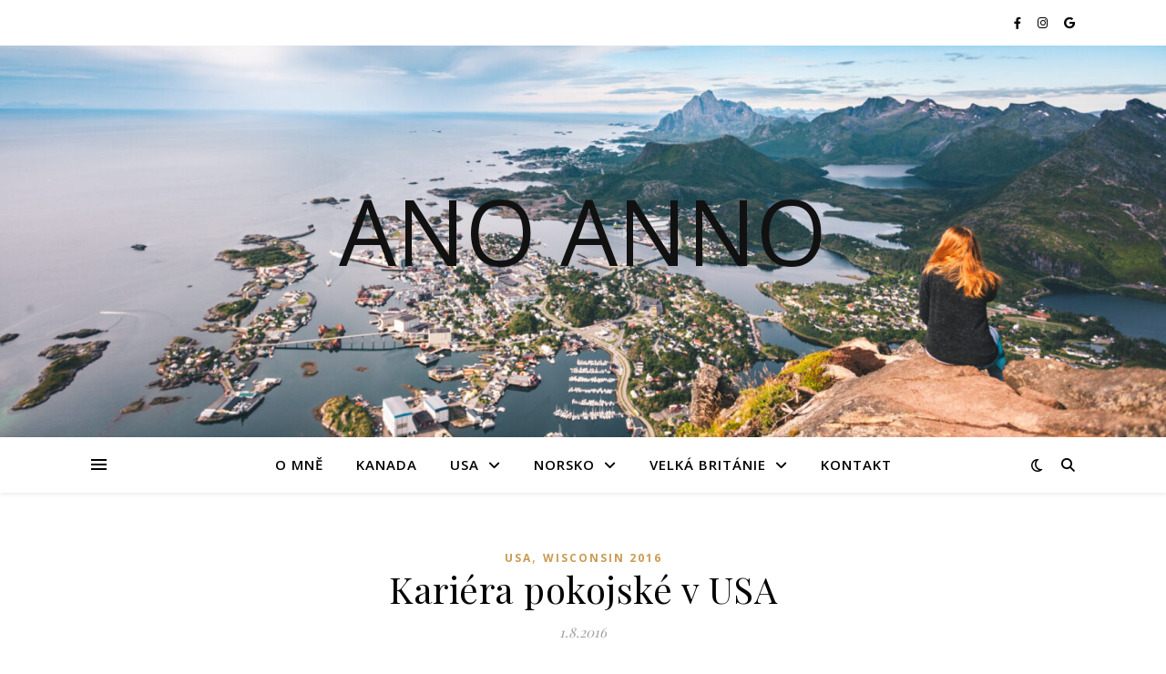

--- FILE ---
content_type: text/html; charset=UTF-8
request_url: https://anoanno.cz/tag/wisconsin/
body_size: 12475
content:
<!DOCTYPE html>
<html lang="cs">
<head>
<meta charset="UTF-8">
<meta name="viewport" content="width=device-width, initial-scale=1.0" />
<link rel="profile" href="https://gmpg.org/xfn/11">
<meta name='robots' content='index, follow, max-image-preview:large, max-snippet:-1, max-video-preview:-1' />
<!-- This site is optimized with the Yoast SEO plugin v26.6 - https://yoast.com/wordpress/plugins/seo/ -->
<title>Wisconsin Archivy - Ano Anno</title>
<link rel="canonical" href="https://anoanno.cz/tag/wisconsin/" />
<meta property="og:locale" content="cs_CZ" />
<meta property="og:type" content="article" />
<meta property="og:title" content="Wisconsin Archivy - Ano Anno" />
<meta property="og:url" content="https://anoanno.cz/tag/wisconsin/" />
<meta property="og:site_name" content="Ano Anno" />
<meta name="twitter:card" content="summary_large_image" />
<script type="application/ld+json" class="yoast-schema-graph">{"@context":"https://schema.org","@graph":[{"@type":"CollectionPage","@id":"https://anoanno.cz/tag/wisconsin/","url":"https://anoanno.cz/tag/wisconsin/","name":"Wisconsin Archivy - Ano Anno","isPartOf":{"@id":"https://anoanno.cz/#website"},"breadcrumb":{"@id":"https://anoanno.cz/tag/wisconsin/#breadcrumb"},"inLanguage":"cs"},{"@type":"BreadcrumbList","@id":"https://anoanno.cz/tag/wisconsin/#breadcrumb","itemListElement":[{"@type":"ListItem","position":1,"name":"Domů","item":"https://anoanno.cz/"},{"@type":"ListItem","position":2,"name":"Wisconsin"}]},{"@type":"WebSite","@id":"https://anoanno.cz/#website","url":"https://anoanno.cz/","name":"Ano Anno","description":"","potentialAction":[{"@type":"SearchAction","target":{"@type":"EntryPoint","urlTemplate":"https://anoanno.cz/?s={search_term_string}"},"query-input":{"@type":"PropertyValueSpecification","valueRequired":true,"valueName":"search_term_string"}}],"inLanguage":"cs"}]}</script>
<!-- / Yoast SEO plugin. -->
<link rel='dns-prefetch' href='//fonts.googleapis.com' />
<link rel="alternate" type="application/rss+xml" title="Ano Anno &raquo; RSS zdroj" href="https://anoanno.cz/feed/" />
<link rel="alternate" type="application/rss+xml" title="Ano Anno &raquo; RSS komentářů" href="https://anoanno.cz/comments/feed/" />
<link rel="alternate" type="application/rss+xml" title="Ano Anno &raquo; RSS pro štítek Wisconsin" href="https://anoanno.cz/tag/wisconsin/feed/" />
<!-- This site uses the Google Analytics by MonsterInsights plugin v9.11.0 - Using Analytics tracking - https://www.monsterinsights.com/ -->
<!-- Poznámka: MonsterInsights není na tomto webu aktuálně nakonfigurován. Vlastník webu se musí ověřit pomocí Google Analytics na panelu nastavení MonsterInsights. -->
<!-- No tracking code set -->
<!-- / Google Analytics by MonsterInsights -->
<style id='wp-img-auto-sizes-contain-inline-css' type='text/css'>
img:is([sizes=auto i],[sizes^="auto," i]){contain-intrinsic-size:3000px 1500px}
/*# sourceURL=wp-img-auto-sizes-contain-inline-css */
</style>
<style id='wp-block-library-inline-css' type='text/css'>
:root{--wp-block-synced-color:#7a00df;--wp-block-synced-color--rgb:122,0,223;--wp-bound-block-color:var(--wp-block-synced-color);--wp-editor-canvas-background:#ddd;--wp-admin-theme-color:#007cba;--wp-admin-theme-color--rgb:0,124,186;--wp-admin-theme-color-darker-10:#006ba1;--wp-admin-theme-color-darker-10--rgb:0,107,160.5;--wp-admin-theme-color-darker-20:#005a87;--wp-admin-theme-color-darker-20--rgb:0,90,135;--wp-admin-border-width-focus:2px}@media (min-resolution:192dpi){:root{--wp-admin-border-width-focus:1.5px}}.wp-element-button{cursor:pointer}:root .has-very-light-gray-background-color{background-color:#eee}:root .has-very-dark-gray-background-color{background-color:#313131}:root .has-very-light-gray-color{color:#eee}:root .has-very-dark-gray-color{color:#313131}:root .has-vivid-green-cyan-to-vivid-cyan-blue-gradient-background{background:linear-gradient(135deg,#00d084,#0693e3)}:root .has-purple-crush-gradient-background{background:linear-gradient(135deg,#34e2e4,#4721fb 50%,#ab1dfe)}:root .has-hazy-dawn-gradient-background{background:linear-gradient(135deg,#faaca8,#dad0ec)}:root .has-subdued-olive-gradient-background{background:linear-gradient(135deg,#fafae1,#67a671)}:root .has-atomic-cream-gradient-background{background:linear-gradient(135deg,#fdd79a,#004a59)}:root .has-nightshade-gradient-background{background:linear-gradient(135deg,#330968,#31cdcf)}:root .has-midnight-gradient-background{background:linear-gradient(135deg,#020381,#2874fc)}:root{--wp--preset--font-size--normal:16px;--wp--preset--font-size--huge:42px}.has-regular-font-size{font-size:1em}.has-larger-font-size{font-size:2.625em}.has-normal-font-size{font-size:var(--wp--preset--font-size--normal)}.has-huge-font-size{font-size:var(--wp--preset--font-size--huge)}.has-text-align-center{text-align:center}.has-text-align-left{text-align:left}.has-text-align-right{text-align:right}.has-fit-text{white-space:nowrap!important}#end-resizable-editor-section{display:none}.aligncenter{clear:both}.items-justified-left{justify-content:flex-start}.items-justified-center{justify-content:center}.items-justified-right{justify-content:flex-end}.items-justified-space-between{justify-content:space-between}.screen-reader-text{border:0;clip-path:inset(50%);height:1px;margin:-1px;overflow:hidden;padding:0;position:absolute;width:1px;word-wrap:normal!important}.screen-reader-text:focus{background-color:#ddd;clip-path:none;color:#444;display:block;font-size:1em;height:auto;left:5px;line-height:normal;padding:15px 23px 14px;text-decoration:none;top:5px;width:auto;z-index:100000}html :where(.has-border-color){border-style:solid}html :where([style*=border-top-color]){border-top-style:solid}html :where([style*=border-right-color]){border-right-style:solid}html :where([style*=border-bottom-color]){border-bottom-style:solid}html :where([style*=border-left-color]){border-left-style:solid}html :where([style*=border-width]){border-style:solid}html :where([style*=border-top-width]){border-top-style:solid}html :where([style*=border-right-width]){border-right-style:solid}html :where([style*=border-bottom-width]){border-bottom-style:solid}html :where([style*=border-left-width]){border-left-style:solid}html :where(img[class*=wp-image-]){height:auto;max-width:100%}:where(figure){margin:0 0 1em}html :where(.is-position-sticky){--wp-admin--admin-bar--position-offset:var(--wp-admin--admin-bar--height,0px)}@media screen and (max-width:600px){html :where(.is-position-sticky){--wp-admin--admin-bar--position-offset:0px}}
/*# sourceURL=wp-block-library-inline-css */
</style><style id='global-styles-inline-css' type='text/css'>
:root{--wp--preset--aspect-ratio--square: 1;--wp--preset--aspect-ratio--4-3: 4/3;--wp--preset--aspect-ratio--3-4: 3/4;--wp--preset--aspect-ratio--3-2: 3/2;--wp--preset--aspect-ratio--2-3: 2/3;--wp--preset--aspect-ratio--16-9: 16/9;--wp--preset--aspect-ratio--9-16: 9/16;--wp--preset--color--black: #000000;--wp--preset--color--cyan-bluish-gray: #abb8c3;--wp--preset--color--white: #ffffff;--wp--preset--color--pale-pink: #f78da7;--wp--preset--color--vivid-red: #cf2e2e;--wp--preset--color--luminous-vivid-orange: #ff6900;--wp--preset--color--luminous-vivid-amber: #fcb900;--wp--preset--color--light-green-cyan: #7bdcb5;--wp--preset--color--vivid-green-cyan: #00d084;--wp--preset--color--pale-cyan-blue: #8ed1fc;--wp--preset--color--vivid-cyan-blue: #0693e3;--wp--preset--color--vivid-purple: #9b51e0;--wp--preset--gradient--vivid-cyan-blue-to-vivid-purple: linear-gradient(135deg,rgb(6,147,227) 0%,rgb(155,81,224) 100%);--wp--preset--gradient--light-green-cyan-to-vivid-green-cyan: linear-gradient(135deg,rgb(122,220,180) 0%,rgb(0,208,130) 100%);--wp--preset--gradient--luminous-vivid-amber-to-luminous-vivid-orange: linear-gradient(135deg,rgb(252,185,0) 0%,rgb(255,105,0) 100%);--wp--preset--gradient--luminous-vivid-orange-to-vivid-red: linear-gradient(135deg,rgb(255,105,0) 0%,rgb(207,46,46) 100%);--wp--preset--gradient--very-light-gray-to-cyan-bluish-gray: linear-gradient(135deg,rgb(238,238,238) 0%,rgb(169,184,195) 100%);--wp--preset--gradient--cool-to-warm-spectrum: linear-gradient(135deg,rgb(74,234,220) 0%,rgb(151,120,209) 20%,rgb(207,42,186) 40%,rgb(238,44,130) 60%,rgb(251,105,98) 80%,rgb(254,248,76) 100%);--wp--preset--gradient--blush-light-purple: linear-gradient(135deg,rgb(255,206,236) 0%,rgb(152,150,240) 100%);--wp--preset--gradient--blush-bordeaux: linear-gradient(135deg,rgb(254,205,165) 0%,rgb(254,45,45) 50%,rgb(107,0,62) 100%);--wp--preset--gradient--luminous-dusk: linear-gradient(135deg,rgb(255,203,112) 0%,rgb(199,81,192) 50%,rgb(65,88,208) 100%);--wp--preset--gradient--pale-ocean: linear-gradient(135deg,rgb(255,245,203) 0%,rgb(182,227,212) 50%,rgb(51,167,181) 100%);--wp--preset--gradient--electric-grass: linear-gradient(135deg,rgb(202,248,128) 0%,rgb(113,206,126) 100%);--wp--preset--gradient--midnight: linear-gradient(135deg,rgb(2,3,129) 0%,rgb(40,116,252) 100%);--wp--preset--font-size--small: 13px;--wp--preset--font-size--medium: 20px;--wp--preset--font-size--large: 36px;--wp--preset--font-size--x-large: 42px;--wp--preset--spacing--20: 0.44rem;--wp--preset--spacing--30: 0.67rem;--wp--preset--spacing--40: 1rem;--wp--preset--spacing--50: 1.5rem;--wp--preset--spacing--60: 2.25rem;--wp--preset--spacing--70: 3.38rem;--wp--preset--spacing--80: 5.06rem;--wp--preset--shadow--natural: 6px 6px 9px rgba(0, 0, 0, 0.2);--wp--preset--shadow--deep: 12px 12px 50px rgba(0, 0, 0, 0.4);--wp--preset--shadow--sharp: 6px 6px 0px rgba(0, 0, 0, 0.2);--wp--preset--shadow--outlined: 6px 6px 0px -3px rgb(255, 255, 255), 6px 6px rgb(0, 0, 0);--wp--preset--shadow--crisp: 6px 6px 0px rgb(0, 0, 0);}:where(.is-layout-flex){gap: 0.5em;}:where(.is-layout-grid){gap: 0.5em;}body .is-layout-flex{display: flex;}.is-layout-flex{flex-wrap: wrap;align-items: center;}.is-layout-flex > :is(*, div){margin: 0;}body .is-layout-grid{display: grid;}.is-layout-grid > :is(*, div){margin: 0;}:where(.wp-block-columns.is-layout-flex){gap: 2em;}:where(.wp-block-columns.is-layout-grid){gap: 2em;}:where(.wp-block-post-template.is-layout-flex){gap: 1.25em;}:where(.wp-block-post-template.is-layout-grid){gap: 1.25em;}.has-black-color{color: var(--wp--preset--color--black) !important;}.has-cyan-bluish-gray-color{color: var(--wp--preset--color--cyan-bluish-gray) !important;}.has-white-color{color: var(--wp--preset--color--white) !important;}.has-pale-pink-color{color: var(--wp--preset--color--pale-pink) !important;}.has-vivid-red-color{color: var(--wp--preset--color--vivid-red) !important;}.has-luminous-vivid-orange-color{color: var(--wp--preset--color--luminous-vivid-orange) !important;}.has-luminous-vivid-amber-color{color: var(--wp--preset--color--luminous-vivid-amber) !important;}.has-light-green-cyan-color{color: var(--wp--preset--color--light-green-cyan) !important;}.has-vivid-green-cyan-color{color: var(--wp--preset--color--vivid-green-cyan) !important;}.has-pale-cyan-blue-color{color: var(--wp--preset--color--pale-cyan-blue) !important;}.has-vivid-cyan-blue-color{color: var(--wp--preset--color--vivid-cyan-blue) !important;}.has-vivid-purple-color{color: var(--wp--preset--color--vivid-purple) !important;}.has-black-background-color{background-color: var(--wp--preset--color--black) !important;}.has-cyan-bluish-gray-background-color{background-color: var(--wp--preset--color--cyan-bluish-gray) !important;}.has-white-background-color{background-color: var(--wp--preset--color--white) !important;}.has-pale-pink-background-color{background-color: var(--wp--preset--color--pale-pink) !important;}.has-vivid-red-background-color{background-color: var(--wp--preset--color--vivid-red) !important;}.has-luminous-vivid-orange-background-color{background-color: var(--wp--preset--color--luminous-vivid-orange) !important;}.has-luminous-vivid-amber-background-color{background-color: var(--wp--preset--color--luminous-vivid-amber) !important;}.has-light-green-cyan-background-color{background-color: var(--wp--preset--color--light-green-cyan) !important;}.has-vivid-green-cyan-background-color{background-color: var(--wp--preset--color--vivid-green-cyan) !important;}.has-pale-cyan-blue-background-color{background-color: var(--wp--preset--color--pale-cyan-blue) !important;}.has-vivid-cyan-blue-background-color{background-color: var(--wp--preset--color--vivid-cyan-blue) !important;}.has-vivid-purple-background-color{background-color: var(--wp--preset--color--vivid-purple) !important;}.has-black-border-color{border-color: var(--wp--preset--color--black) !important;}.has-cyan-bluish-gray-border-color{border-color: var(--wp--preset--color--cyan-bluish-gray) !important;}.has-white-border-color{border-color: var(--wp--preset--color--white) !important;}.has-pale-pink-border-color{border-color: var(--wp--preset--color--pale-pink) !important;}.has-vivid-red-border-color{border-color: var(--wp--preset--color--vivid-red) !important;}.has-luminous-vivid-orange-border-color{border-color: var(--wp--preset--color--luminous-vivid-orange) !important;}.has-luminous-vivid-amber-border-color{border-color: var(--wp--preset--color--luminous-vivid-amber) !important;}.has-light-green-cyan-border-color{border-color: var(--wp--preset--color--light-green-cyan) !important;}.has-vivid-green-cyan-border-color{border-color: var(--wp--preset--color--vivid-green-cyan) !important;}.has-pale-cyan-blue-border-color{border-color: var(--wp--preset--color--pale-cyan-blue) !important;}.has-vivid-cyan-blue-border-color{border-color: var(--wp--preset--color--vivid-cyan-blue) !important;}.has-vivid-purple-border-color{border-color: var(--wp--preset--color--vivid-purple) !important;}.has-vivid-cyan-blue-to-vivid-purple-gradient-background{background: var(--wp--preset--gradient--vivid-cyan-blue-to-vivid-purple) !important;}.has-light-green-cyan-to-vivid-green-cyan-gradient-background{background: var(--wp--preset--gradient--light-green-cyan-to-vivid-green-cyan) !important;}.has-luminous-vivid-amber-to-luminous-vivid-orange-gradient-background{background: var(--wp--preset--gradient--luminous-vivid-amber-to-luminous-vivid-orange) !important;}.has-luminous-vivid-orange-to-vivid-red-gradient-background{background: var(--wp--preset--gradient--luminous-vivid-orange-to-vivid-red) !important;}.has-very-light-gray-to-cyan-bluish-gray-gradient-background{background: var(--wp--preset--gradient--very-light-gray-to-cyan-bluish-gray) !important;}.has-cool-to-warm-spectrum-gradient-background{background: var(--wp--preset--gradient--cool-to-warm-spectrum) !important;}.has-blush-light-purple-gradient-background{background: var(--wp--preset--gradient--blush-light-purple) !important;}.has-blush-bordeaux-gradient-background{background: var(--wp--preset--gradient--blush-bordeaux) !important;}.has-luminous-dusk-gradient-background{background: var(--wp--preset--gradient--luminous-dusk) !important;}.has-pale-ocean-gradient-background{background: var(--wp--preset--gradient--pale-ocean) !important;}.has-electric-grass-gradient-background{background: var(--wp--preset--gradient--electric-grass) !important;}.has-midnight-gradient-background{background: var(--wp--preset--gradient--midnight) !important;}.has-small-font-size{font-size: var(--wp--preset--font-size--small) !important;}.has-medium-font-size{font-size: var(--wp--preset--font-size--medium) !important;}.has-large-font-size{font-size: var(--wp--preset--font-size--large) !important;}.has-x-large-font-size{font-size: var(--wp--preset--font-size--x-large) !important;}
/*# sourceURL=global-styles-inline-css */
</style>
<style id='classic-theme-styles-inline-css' type='text/css'>
/*! This file is auto-generated */
.wp-block-button__link{color:#fff;background-color:#32373c;border-radius:9999px;box-shadow:none;text-decoration:none;padding:calc(.667em + 2px) calc(1.333em + 2px);font-size:1.125em}.wp-block-file__button{background:#32373c;color:#fff;text-decoration:none}
/*# sourceURL=/wp-includes/css/classic-themes.min.css */
</style>
<!-- <link rel='stylesheet' id='contact-form-7-css' href='https://anoanno.cz/wp-content/plugins/contact-form-7/includes/css/styles.css?ver=6.1.4' type='text/css' media='all' /> -->
<!-- <link rel='stylesheet' id='ashe-style-css' href='https://anoanno.cz/wp-content/themes/ashe/style.css?ver=1.9.7' type='text/css' media='all' /> -->
<!-- <link rel='stylesheet' id='fontawesome-css' href='https://anoanno.cz/wp-content/themes/ashe/assets/css/fontawesome.min.css?ver=e9f1786acfb42a2e9a88cd743b466b8e' type='text/css' media='all' /> -->
<!-- <link rel='stylesheet' id='fontello-css' href='https://anoanno.cz/wp-content/themes/ashe/assets/css/fontello.css?ver=e9f1786acfb42a2e9a88cd743b466b8e' type='text/css' media='all' /> -->
<!-- <link rel='stylesheet' id='slick-css' href='https://anoanno.cz/wp-content/themes/ashe/assets/css/slick.css?ver=e9f1786acfb42a2e9a88cd743b466b8e' type='text/css' media='all' /> -->
<!-- <link rel='stylesheet' id='scrollbar-css' href='https://anoanno.cz/wp-content/themes/ashe/assets/css/perfect-scrollbar.css?ver=e9f1786acfb42a2e9a88cd743b466b8e' type='text/css' media='all' /> -->
<!-- <link rel='stylesheet' id='ashe-responsive-css' href='https://anoanno.cz/wp-content/themes/ashe/assets/css/responsive.css?ver=1.9.7' type='text/css' media='all' /> -->
<link rel="stylesheet" type="text/css" href="//anoanno.cz/wp-content/cache/wpfc-minified/6me2tojr/g3r21.css" media="all"/>
<link rel='stylesheet' id='ashe-playfair-font-css' href='//fonts.googleapis.com/css?family=Playfair+Display%3A400%2C700&#038;ver=1.0.0' type='text/css' media='all' />
<link rel='stylesheet' id='ashe-opensans-font-css' href='//fonts.googleapis.com/css?family=Open+Sans%3A400italic%2C400%2C600italic%2C600%2C700italic%2C700&#038;ver=1.0.0' type='text/css' media='all' />
<script src='//anoanno.cz/wp-content/cache/wpfc-minified/96ibuem4/g3r2c.js' type="text/javascript"></script>
<!-- <script type="text/javascript" src="https://anoanno.cz/wp-includes/js/jquery/jquery.min.js?ver=3.7.1" id="jquery-core-js"></script> -->
<!-- <script type="text/javascript" src="https://anoanno.cz/wp-includes/js/jquery/jquery-migrate.min.js?ver=3.4.1" id="jquery-migrate-js"></script> -->
<link rel="https://api.w.org/" href="https://anoanno.cz/wp-json/" /><link rel="alternate" title="JSON" type="application/json" href="https://anoanno.cz/wp-json/wp/v2/tags/86" /><link rel="EditURI" type="application/rsd+xml" title="RSD" href="https://anoanno.cz/xmlrpc.php?rsd" />
<style id="ashe_dynamic_css">body {background-color: #ffffff;}#top-bar {background-color: #ffffff;}#top-bar a {color: #000000;}#top-bar a:hover,#top-bar li.current-menu-item > a,#top-bar li.current-menu-ancestor > a,#top-bar .sub-menu li.current-menu-item > a,#top-bar .sub-menu li.current-menu-ancestor> a {color: #ca9b52;}#top-menu .sub-menu,#top-menu .sub-menu a {background-color: #ffffff;border-color: rgba(0,0,0, 0.05);}@media screen and ( max-width: 979px ) {.top-bar-socials {float: none !important;}.top-bar-socials a {line-height: 40px !important;}}.header-logo a,.site-description {color: #111111;}.entry-header {background-color: #ffffff;}#main-nav {background-color: #ffffff;box-shadow: 0px 1px 5px rgba(0,0,0, 0.1);}#featured-links h6 {background-color: rgba(255,255,255, 0.85);color: #000000;}#main-nav a,#main-nav i,#main-nav #s {color: #000000;}.main-nav-sidebar span,.sidebar-alt-close-btn span {background-color: #000000;}#main-nav a:hover,#main-nav i:hover,#main-nav li.current-menu-item > a,#main-nav li.current-menu-ancestor > a,#main-nav .sub-menu li.current-menu-item > a,#main-nav .sub-menu li.current-menu-ancestor> a {color: #ca9b52;}.main-nav-sidebar:hover span {background-color: #ca9b52;}#main-menu .sub-menu,#main-menu .sub-menu a {background-color: #ffffff;border-color: rgba(0,0,0, 0.05);}#main-nav #s {background-color: #ffffff;}#main-nav #s::-webkit-input-placeholder { /* Chrome/Opera/Safari */color: rgba(0,0,0, 0.7);}#main-nav #s::-moz-placeholder { /* Firefox 19+ */color: rgba(0,0,0, 0.7);}#main-nav #s:-ms-input-placeholder { /* IE 10+ */color: rgba(0,0,0, 0.7);}#main-nav #s:-moz-placeholder { /* Firefox 18- */color: rgba(0,0,0, 0.7);}/* Background */.sidebar-alt,#featured-links,.main-content,.featured-slider-area,.page-content select,.page-content input,.page-content textarea {background-color: #ffffff;}/* Text */.page-content,.page-content select,.page-content input,.page-content textarea,.page-content .post-author a,.page-content .ashe-widget a,.page-content .comment-author {color: #464646;}/* Title */.page-content h1,.page-content h2,.page-content h3,.page-content h4,.page-content h5,.page-content h6,.page-content .post-title a,.page-content .author-description h4 a,.page-content .related-posts h4 a,.page-content .blog-pagination .previous-page a,.page-content .blog-pagination .next-page a,blockquote,.page-content .post-share a {color: #030303;}.page-content .post-title a:hover {color: rgba(3,3,3, 0.75);}/* Meta */.page-content .post-date,.page-content .post-comments,.page-content .post-author,.page-content [data-layout*="list"] .post-author a,.page-content .related-post-date,.page-content .comment-meta a,.page-content .author-share a,.page-content .post-tags a,.page-content .tagcloud a,.widget_categories li,.widget_archive li,.ahse-subscribe-box p,.rpwwt-post-author,.rpwwt-post-categories,.rpwwt-post-date,.rpwwt-post-comments-number {color: #a1a1a1;}.page-content input::-webkit-input-placeholder { /* Chrome/Opera/Safari */color: #a1a1a1;}.page-content input::-moz-placeholder { /* Firefox 19+ */color: #a1a1a1;}.page-content input:-ms-input-placeholder { /* IE 10+ */color: #a1a1a1;}.page-content input:-moz-placeholder { /* Firefox 18- */color: #a1a1a1;}/* Accent */a,.post-categories,.page-content .ashe-widget.widget_text a {color: #ca9b52;}/* Disable TMP.page-content .elementor a,.page-content .elementor a:hover {color: inherit;}*/.ps-container > .ps-scrollbar-y-rail > .ps-scrollbar-y {background: #ca9b52;}a:not(.header-logo-a):hover {color: rgba(202,155,82, 0.8);}blockquote {border-color: #ca9b52;}/* Selection */::-moz-selection {color: #ffffff;background: #ca9b52;}::selection {color: #ffffff;background: #ca9b52;}/* Border */.page-content .post-footer,[data-layout*="list"] .blog-grid > li,.page-content .author-description,.page-content .related-posts,.page-content .entry-comments,.page-content .ashe-widget li,.page-content #wp-calendar,.page-content #wp-calendar caption,.page-content #wp-calendar tbody td,.page-content .widget_nav_menu li a,.page-content .tagcloud a,.page-content select,.page-content input,.page-content textarea,.widget-title h2:before,.widget-title h2:after,.post-tags a,.gallery-caption,.wp-caption-text,table tr,table th,table td,pre,.category-description {border-color: #e8e8e8;}hr {background-color: #e8e8e8;}/* Buttons */.widget_search i,.widget_search #searchsubmit,.wp-block-search button,.single-navigation i,.page-content .submit,.page-content .blog-pagination.numeric a,.page-content .blog-pagination.load-more a,.page-content .ashe-subscribe-box input[type="submit"],.page-content .widget_wysija input[type="submit"],.page-content .post-password-form input[type="submit"],.page-content .wpcf7 [type="submit"] {color: #ffffff;background-color: #333333;}.single-navigation i:hover,.page-content .submit:hover,.ashe-boxed-style .page-content .submit:hover,.page-content .blog-pagination.numeric a:hover,.ashe-boxed-style .page-content .blog-pagination.numeric a:hover,.page-content .blog-pagination.numeric span,.page-content .blog-pagination.load-more a:hover,.page-content .ashe-subscribe-box input[type="submit"]:hover,.page-content .widget_wysija input[type="submit"]:hover,.page-content .post-password-form input[type="submit"]:hover,.page-content .wpcf7 [type="submit"]:hover {color: #ffffff;background-color: #ca9b52;}/* Image Overlay */.image-overlay,#infscr-loading,.page-content h4.image-overlay {color: #ffffff;background-color: rgba(73,73,73, 0.3);}.image-overlay a,.post-slider .prev-arrow,.post-slider .next-arrow,.page-content .image-overlay a,#featured-slider .slick-arrow,#featured-slider .slider-dots {color: #ffffff;}.slide-caption {background: rgba(255,255,255, 0.95);}#featured-slider .slick-active {background: #ffffff;}#page-footer,#page-footer select,#page-footer input,#page-footer textarea {background-color: #f6f6f6;color: #333333;}#page-footer,#page-footer a,#page-footer select,#page-footer input,#page-footer textarea {color: #333333;}#page-footer #s::-webkit-input-placeholder { /* Chrome/Opera/Safari */color: #333333;}#page-footer #s::-moz-placeholder { /* Firefox 19+ */color: #333333;}#page-footer #s:-ms-input-placeholder { /* IE 10+ */color: #333333;}#page-footer #s:-moz-placeholder { /* Firefox 18- */color: #333333;}/* Title */#page-footer h1,#page-footer h2,#page-footer h3,#page-footer h4,#page-footer h5,#page-footer h6 {color: #111111;}#page-footer a:hover {color: #ca9b52;}/* Border */#page-footer a,#page-footer .ashe-widget li,#page-footer #wp-calendar,#page-footer #wp-calendar caption,#page-footer #wp-calendar tbody td,#page-footer .widget_nav_menu li a,#page-footer select,#page-footer input,#page-footer textarea,#page-footer .widget-title h2:before,#page-footer .widget-title h2:after,.footer-widgets {border-color: #e0dbdb;}#page-footer hr {background-color: #e0dbdb;}.ashe-preloader-wrap {background-color: #ffffff;}@media screen and ( max-width: 768px ) {#featured-links {display: none;}}@media screen and ( max-width: 640px ) {.related-posts {display: none;}}.header-logo a {font-family: 'Open Sans';}#top-menu li a {font-family: 'Open Sans';}#main-menu li a {font-family: 'Open Sans';}#mobile-menu li,.mobile-menu-btn a {font-family: 'Open Sans';}#top-menu li a,#main-menu li a,#mobile-menu li,.mobile-menu-btn a {text-transform: uppercase;}.boxed-wrapper {max-width: 1160px;}.sidebar-alt {max-width: 340px;left: -340px; padding: 85px 35px 0px;}.sidebar-left,.sidebar-right {width: 307px;}.main-container {width: 100%;}#top-bar > div,#main-nav > div,#featured-links,.main-content,.page-footer-inner,.featured-slider-area.boxed-wrapper {padding-left: 40px;padding-right: 40px;}#top-menu {float: left;}.top-bar-socials {float: right;}.entry-header {height: 500px;background-image:url(https://anoanno.cz/wp-content/uploads/2022/08/cropped-IMG_6522-scaled-1.jpg);background-size: cover;}.entry-header {background-position: center center;}.logo-img {max-width: 500px;}.mini-logo a {max-width: 70px;}#main-nav {text-align: center;}.main-nav-sidebar {position: absolute;top: 0px;left: 40px;z-index: 1;}.main-nav-icons {position: absolute;top: 0px;right: 40px;z-index: 2;}.mini-logo {position: absolute;left: auto;top: 0;}.main-nav-sidebar ~ .mini-logo {margin-left: 30px;}#featured-links .featured-link {margin-right: 20px;}#featured-links .featured-link:last-of-type {margin-right: 0;}#featured-links .featured-link {width: calc( (100% - -20px) / 0 - 1px);width: -webkit-calc( (100% - -20px) / 0- 1px);}.featured-link:nth-child(1) .cv-inner {display: none;}.featured-link:nth-child(2) .cv-inner {display: none;}.featured-link:nth-child(3) .cv-inner {display: none;}.blog-grid > li {width: 100%;margin-bottom: 30px;}.post-content > p:not(.wp-block-tag-cloud):first-of-type:first-letter {font-family: "Playfair Display";font-weight: 400;float: left;margin: 0px 12px 0 0;font-size: 80px;line-height: 65px;text-align: center;}.blog-post .post-content > p:not(.wp-block-tag-cloud):first-of-type:first-letter {color: #030303;}@-moz-document url-prefix() {.post-content > p:not(.wp-block-tag-cloud):first-of-type:first-letter {margin-top: 10px !important;}}.footer-widgets > .ashe-widget {width: 30%;margin-right: 5%;}.footer-widgets > .ashe-widget:nth-child(3n+3) {margin-right: 0;}.footer-widgets > .ashe-widget:nth-child(3n+4) {clear: both;}.copyright-info {float: right;}.footer-socials {float: left;}.woocommerce div.product .stock,.woocommerce div.product p.price,.woocommerce div.product span.price,.woocommerce ul.products li.product .price,.woocommerce-Reviews .woocommerce-review__author,.woocommerce form .form-row .required,.woocommerce form .form-row.woocommerce-invalid label,.woocommerce .page-content div.product .woocommerce-tabs ul.tabs li a {color: #464646;}.woocommerce a.remove:hover {color: #464646 !important;}.woocommerce a.remove,.woocommerce .product_meta,.page-content .woocommerce-breadcrumb,.page-content .woocommerce-review-link,.page-content .woocommerce-breadcrumb a,.page-content .woocommerce-MyAccount-navigation-link a,.woocommerce .woocommerce-info:before,.woocommerce .page-content .woocommerce-result-count,.woocommerce-page .page-content .woocommerce-result-count,.woocommerce-Reviews .woocommerce-review__published-date,.woocommerce .product_list_widget .quantity,.woocommerce .widget_products .amount,.woocommerce .widget_price_filter .price_slider_amount,.woocommerce .widget_recently_viewed_products .amount,.woocommerce .widget_top_rated_products .amount,.woocommerce .widget_recent_reviews .reviewer {color: #a1a1a1;}.woocommerce a.remove {color: #a1a1a1 !important;}p.demo_store,.woocommerce-store-notice,.woocommerce span.onsale { background-color: #ca9b52;}.woocommerce .star-rating::before,.woocommerce .star-rating span::before,.woocommerce .page-content ul.products li.product .button,.page-content .woocommerce ul.products li.product .button,.page-content .woocommerce-MyAccount-navigation-link.is-active a,.page-content .woocommerce-MyAccount-navigation-link a:hover { color: #ca9b52;}.woocommerce form.login,.woocommerce form.register,.woocommerce-account fieldset,.woocommerce form.checkout_coupon,.woocommerce .woocommerce-info,.woocommerce .woocommerce-error,.woocommerce .woocommerce-message,.woocommerce .widget_shopping_cart .total,.woocommerce.widget_shopping_cart .total,.woocommerce-Reviews .comment_container,.woocommerce-cart #payment ul.payment_methods,#add_payment_method #payment ul.payment_methods,.woocommerce-checkout #payment ul.payment_methods,.woocommerce div.product .woocommerce-tabs ul.tabs::before,.woocommerce div.product .woocommerce-tabs ul.tabs::after,.woocommerce div.product .woocommerce-tabs ul.tabs li,.woocommerce .woocommerce-MyAccount-navigation-link,.select2-container--default .select2-selection--single {border-color: #e8e8e8;}.woocommerce-cart #payment,#add_payment_method #payment,.woocommerce-checkout #payment,.woocommerce .woocommerce-info,.woocommerce .woocommerce-error,.woocommerce .woocommerce-message,.woocommerce div.product .woocommerce-tabs ul.tabs li {background-color: rgba(232,232,232, 0.3);}.woocommerce-cart #payment div.payment_box::before,#add_payment_method #payment div.payment_box::before,.woocommerce-checkout #payment div.payment_box::before {border-color: rgba(232,232,232, 0.5);}.woocommerce-cart #payment div.payment_box,#add_payment_method #payment div.payment_box,.woocommerce-checkout #payment div.payment_box {background-color: rgba(232,232,232, 0.5);}.page-content .woocommerce input.button,.page-content .woocommerce a.button,.page-content .woocommerce a.button.alt,.page-content .woocommerce button.button.alt,.page-content .woocommerce input.button.alt,.page-content .woocommerce #respond input#submit.alt,.woocommerce .page-content .widget_product_search input[type="submit"],.woocommerce .page-content .woocommerce-message .button,.woocommerce .page-content a.button.alt,.woocommerce .page-content button.button.alt,.woocommerce .page-content #respond input#submit,.woocommerce .page-content .widget_price_filter .button,.woocommerce .page-content .woocommerce-message .button,.woocommerce-page .page-content .woocommerce-message .button,.woocommerce .page-content nav.woocommerce-pagination ul li a,.woocommerce .page-content nav.woocommerce-pagination ul li span {color: #ffffff;background-color: #333333;}.page-content .woocommerce input.button:hover,.page-content .woocommerce a.button:hover,.page-content .woocommerce a.button.alt:hover,.ashe-boxed-style .page-content .woocommerce a.button.alt:hover,.page-content .woocommerce button.button.alt:hover,.page-content .woocommerce input.button.alt:hover,.page-content .woocommerce #respond input#submit.alt:hover,.woocommerce .page-content .woocommerce-message .button:hover,.woocommerce .page-content a.button.alt:hover,.woocommerce .page-content button.button.alt:hover,.ashe-boxed-style.woocommerce .page-content button.button.alt:hover,.ashe-boxed-style.woocommerce .page-content #respond input#submit:hover,.woocommerce .page-content #respond input#submit:hover,.woocommerce .page-content .widget_price_filter .button:hover,.woocommerce .page-content .woocommerce-message .button:hover,.woocommerce-page .page-content .woocommerce-message .button:hover,.woocommerce .page-content nav.woocommerce-pagination ul li a:hover,.woocommerce .page-content nav.woocommerce-pagination ul li span.current {color: #ffffff;background-color: #ca9b52;}.woocommerce .page-content nav.woocommerce-pagination ul li a.prev,.woocommerce .page-content nav.woocommerce-pagination ul li a.next {color: #333333;}.woocommerce .page-content nav.woocommerce-pagination ul li a.prev:hover,.woocommerce .page-content nav.woocommerce-pagination ul li a.next:hover {color: #ca9b52;}.woocommerce .page-content nav.woocommerce-pagination ul li a.prev:after,.woocommerce .page-content nav.woocommerce-pagination ul li a.next:after {color: #ffffff;}.woocommerce .page-content nav.woocommerce-pagination ul li a.prev:hover:after,.woocommerce .page-content nav.woocommerce-pagination ul li a.next:hover:after {color: #ffffff;}.cssload-cube{background-color:#333333;width:9px;height:9px;position:absolute;margin:auto;animation:cssload-cubemove 2s infinite ease-in-out;-o-animation:cssload-cubemove 2s infinite ease-in-out;-ms-animation:cssload-cubemove 2s infinite ease-in-out;-webkit-animation:cssload-cubemove 2s infinite ease-in-out;-moz-animation:cssload-cubemove 2s infinite ease-in-out}.cssload-cube1{left:13px;top:0;animation-delay:.1s;-o-animation-delay:.1s;-ms-animation-delay:.1s;-webkit-animation-delay:.1s;-moz-animation-delay:.1s}.cssload-cube2{left:25px;top:0;animation-delay:.2s;-o-animation-delay:.2s;-ms-animation-delay:.2s;-webkit-animation-delay:.2s;-moz-animation-delay:.2s}.cssload-cube3{left:38px;top:0;animation-delay:.3s;-o-animation-delay:.3s;-ms-animation-delay:.3s;-webkit-animation-delay:.3s;-moz-animation-delay:.3s}.cssload-cube4{left:0;top:13px;animation-delay:.1s;-o-animation-delay:.1s;-ms-animation-delay:.1s;-webkit-animation-delay:.1s;-moz-animation-delay:.1s}.cssload-cube5{left:13px;top:13px;animation-delay:.2s;-o-animation-delay:.2s;-ms-animation-delay:.2s;-webkit-animation-delay:.2s;-moz-animation-delay:.2s}.cssload-cube6{left:25px;top:13px;animation-delay:.3s;-o-animation-delay:.3s;-ms-animation-delay:.3s;-webkit-animation-delay:.3s;-moz-animation-delay:.3s}.cssload-cube7{left:38px;top:13px;animation-delay:.4s;-o-animation-delay:.4s;-ms-animation-delay:.4s;-webkit-animation-delay:.4s;-moz-animation-delay:.4s}.cssload-cube8{left:0;top:25px;animation-delay:.2s;-o-animation-delay:.2s;-ms-animation-delay:.2s;-webkit-animation-delay:.2s;-moz-animation-delay:.2s}.cssload-cube9{left:13px;top:25px;animation-delay:.3s;-o-animation-delay:.3s;-ms-animation-delay:.3s;-webkit-animation-delay:.3s;-moz-animation-delay:.3s}.cssload-cube10{left:25px;top:25px;animation-delay:.4s;-o-animation-delay:.4s;-ms-animation-delay:.4s;-webkit-animation-delay:.4s;-moz-animation-delay:.4s}.cssload-cube11{left:38px;top:25px;animation-delay:.5s;-o-animation-delay:.5s;-ms-animation-delay:.5s;-webkit-animation-delay:.5s;-moz-animation-delay:.5s}.cssload-cube12{left:0;top:38px;animation-delay:.3s;-o-animation-delay:.3s;-ms-animation-delay:.3s;-webkit-animation-delay:.3s;-moz-animation-delay:.3s}.cssload-cube13{left:13px;top:38px;animation-delay:.4s;-o-animation-delay:.4s;-ms-animation-delay:.4s;-webkit-animation-delay:.4s;-moz-animation-delay:.4s}.cssload-cube14{left:25px;top:38px;animation-delay:.5s;-o-animation-delay:.5s;-ms-animation-delay:.5s;-webkit-animation-delay:.5s;-moz-animation-delay:.5s}.cssload-cube15{left:38px;top:38px;animation-delay:.6s;-o-animation-delay:.6s;-ms-animation-delay:.6s;-webkit-animation-delay:.6s;-moz-animation-delay:.6s}.cssload-spinner{margin:auto;width:49px;height:49px;position:relative}@keyframes cssload-cubemove{35%{transform:scale(0.005)}50%{transform:scale(1.7)}65%{transform:scale(0.005)}}@-o-keyframes cssload-cubemove{35%{-o-transform:scale(0.005)}50%{-o-transform:scale(1.7)}65%{-o-transform:scale(0.005)}}@-ms-keyframes cssload-cubemove{35%{-ms-transform:scale(0.005)}50%{-ms-transform:scale(1.7)}65%{-ms-transform:scale(0.005)}}@-webkit-keyframes cssload-cubemove{35%{-webkit-transform:scale(0.005)}50%{-webkit-transform:scale(1.7)}65%{-webkit-transform:scale(0.005)}}@-moz-keyframes cssload-cubemove{35%{-moz-transform:scale(0.005)}50%{-moz-transform:scale(1.7)}65%{-moz-transform:scale(0.005)}}</style><style id="ashe_theme_styles"></style><link rel="icon" href="https://anoanno.cz/wp-content/uploads/2020/08/cropped-IMG_0350-32x32.jpg" sizes="32x32" />
<link rel="icon" href="https://anoanno.cz/wp-content/uploads/2020/08/cropped-IMG_0350-192x192.jpg" sizes="192x192" />
<link rel="apple-touch-icon" href="https://anoanno.cz/wp-content/uploads/2020/08/cropped-IMG_0350-180x180.jpg" />
<meta name="msapplication-TileImage" content="https://anoanno.cz/wp-content/uploads/2020/08/cropped-IMG_0350-270x270.jpg" />
</head>
<body class="archive tag tag-wisconsin tag-86 wp-embed-responsive wp-theme-ashe">
<!-- Preloader -->
<!-- Page Wrapper -->
<div id="page-wrap">
<!-- Boxed Wrapper -->
<div id="page-header" >
<div id="top-bar" class="clear-fix">
<div class="boxed-wrapper">
<div class="top-bar-socials">
<a href="https://www.facebook.com/AnoAnno/" target="_blank">
<i class="fa-brands fa-facebook-f"></i>
</a>
<a href="https://www.instagram.com/ano_anno_/" target="_blank">
<i class="fa-brands fa-instagram"></i>
</a>
<a href="https://anoanno.cz/kontakt/" target="_blank">
<i class="fa-brands fa-google"></i>
</a>
</div>
</div>
</div><!-- #top-bar -->
<div class="entry-header">
<div class="cv-outer">
<div class="cv-inner">
<div class="header-logo">
<a href="https://anoanno.cz/" class="header-logo-a">Ano Anno</a>
<p class="site-description"></p>
</div>
</div>
</div>
</div>
<div id="main-nav" class="clear-fix">
<div class="boxed-wrapper">	
<!-- Alt Sidebar Icon -->
<div class="main-nav-sidebar">
<div>
<span></span>
<span></span>
<span></span>
</div>
</div>
<!-- Mini Logo -->
<!-- Icons -->
<div class="main-nav-icons">
<div class="dark-mode-switcher">
<i class="fa-regular fa-moon" aria-hidden="true"></i>
</div>
<div class="main-nav-search">
<i class="fa-solid fa-magnifying-glass"></i>
<i class="fa-solid fa-xmark"></i>
<form role="search" method="get" id="searchform" class="clear-fix" action="https://anoanno.cz/"><input type="search" name="s" id="s" placeholder="Hledat..." data-placeholder="Zadejte a stiskněte klávesu Enter..." value="" /><i class="fa-solid fa-magnifying-glass"></i><input type="submit" id="searchsubmit" value="st" /></form>			</div>
</div>
<nav class="main-menu-container"><ul id="main-menu" class=""><li id="menu-item-1092" class="menu-item menu-item-type-custom menu-item-object-custom menu-item-1092"><a href="https://anoanno.cz/o-mne/">O mně</a></li>
<li id="menu-item-960" class="menu-item menu-item-type-taxonomy menu-item-object-category menu-item-960"><a href="https://anoanno.cz/category/kanada/">Kanada</a></li>
<li id="menu-item-150" class="menu-item menu-item-type-taxonomy menu-item-object-category menu-item-has-children menu-item-150"><a href="https://anoanno.cz/category/usa/">USA</a>
<ul class="sub-menu">
<li id="menu-item-924" class="menu-item menu-item-type-taxonomy menu-item-object-category menu-item-924"><a href="https://anoanno.cz/category/usa/utah-2018/">Utah 2018</a></li>
<li id="menu-item-853" class="menu-item menu-item-type-taxonomy menu-item-object-category menu-item-853"><a href="https://anoanno.cz/category/usa/colorado-2017/">Colorado 2017</a></li>
<li id="menu-item-478" class="menu-item menu-item-type-taxonomy menu-item-object-category menu-item-478"><a href="https://anoanno.cz/category/usa/wisconsin-2016/">Wisconsin 2016</a></li>
<li id="menu-item-319" class="menu-item menu-item-type-taxonomy menu-item-object-category menu-item-319"><a href="https://anoanno.cz/category/usa/usa-2016/">New York 2016</a></li>
</ul>
</li>
<li id="menu-item-151" class="menu-item menu-item-type-taxonomy menu-item-object-category menu-item-has-children menu-item-151"><a href="https://anoanno.cz/category/norsko/">Norsko</a>
<ul class="sub-menu">
<li id="menu-item-2040" class="menu-item menu-item-type-taxonomy menu-item-object-category menu-item-2040"><a href="https://anoanno.cz/category/norsko/arkticke-norsko-laponsko-pobalti-2025/">Norsko, Finsko, Pobaltí 2025</a></li>
<li id="menu-item-1849" class="menu-item menu-item-type-taxonomy menu-item-object-category menu-item-1849"><a href="https://anoanno.cz/category/norsko/norsko-2023/">Jižní Norsko 2023</a></li>
<li id="menu-item-1740" class="menu-item menu-item-type-taxonomy menu-item-object-category menu-item-1740"><a href="https://anoanno.cz/category/norsko/polarni-kruh-2022/">Polární kruh 2022</a></li>
<li id="menu-item-1750" class="menu-item menu-item-type-taxonomy menu-item-object-category menu-item-1750"><a href="https://anoanno.cz/category/norsko/erasmus-2015/">Erasmus 2015</a></li>
</ul>
</li>
<li id="menu-item-152" class="menu-item menu-item-type-taxonomy menu-item-object-category menu-item-has-children menu-item-152"><a href="https://anoanno.cz/category/anglie/">Velká Británie</a>
<ul class="sub-menu">
<li id="menu-item-1848" class="menu-item menu-item-type-taxonomy menu-item-object-category menu-item-1848"><a href="https://anoanno.cz/category/anglie/skotsko-2024/">Skotsko 2024</a></li>
<li id="menu-item-1847" class="menu-item menu-item-type-taxonomy menu-item-object-category menu-item-1847"><a href="https://anoanno.cz/category/anglie/anglie-anglie/">Anglie 2014, 2015</a></li>
</ul>
</li>
<li id="menu-item-1326" class="menu-item menu-item-type-post_type menu-item-object-page menu-item-1326"><a href="https://anoanno.cz/kontakt/">Kontakt</a></li>
</ul></nav>
<!-- Mobile Menu Button -->
<span class="mobile-menu-btn">
<i class="fa-solid fa-chevron-down"></i>		</span>
<nav class="mobile-menu-container"><ul id="mobile-menu" class=""><li class="menu-item menu-item-type-custom menu-item-object-custom menu-item-1092"><a href="https://anoanno.cz/o-mne/">O mně</a></li>
<li class="menu-item menu-item-type-taxonomy menu-item-object-category menu-item-960"><a href="https://anoanno.cz/category/kanada/">Kanada</a></li>
<li class="menu-item menu-item-type-taxonomy menu-item-object-category menu-item-has-children menu-item-150"><a href="https://anoanno.cz/category/usa/">USA</a>
<ul class="sub-menu">
<li class="menu-item menu-item-type-taxonomy menu-item-object-category menu-item-924"><a href="https://anoanno.cz/category/usa/utah-2018/">Utah 2018</a></li>
<li class="menu-item menu-item-type-taxonomy menu-item-object-category menu-item-853"><a href="https://anoanno.cz/category/usa/colorado-2017/">Colorado 2017</a></li>
<li class="menu-item menu-item-type-taxonomy menu-item-object-category menu-item-478"><a href="https://anoanno.cz/category/usa/wisconsin-2016/">Wisconsin 2016</a></li>
<li class="menu-item menu-item-type-taxonomy menu-item-object-category menu-item-319"><a href="https://anoanno.cz/category/usa/usa-2016/">New York 2016</a></li>
</ul>
</li>
<li class="menu-item menu-item-type-taxonomy menu-item-object-category menu-item-has-children menu-item-151"><a href="https://anoanno.cz/category/norsko/">Norsko</a>
<ul class="sub-menu">
<li class="menu-item menu-item-type-taxonomy menu-item-object-category menu-item-2040"><a href="https://anoanno.cz/category/norsko/arkticke-norsko-laponsko-pobalti-2025/">Norsko, Finsko, Pobaltí 2025</a></li>
<li class="menu-item menu-item-type-taxonomy menu-item-object-category menu-item-1849"><a href="https://anoanno.cz/category/norsko/norsko-2023/">Jižní Norsko 2023</a></li>
<li class="menu-item menu-item-type-taxonomy menu-item-object-category menu-item-1740"><a href="https://anoanno.cz/category/norsko/polarni-kruh-2022/">Polární kruh 2022</a></li>
<li class="menu-item menu-item-type-taxonomy menu-item-object-category menu-item-1750"><a href="https://anoanno.cz/category/norsko/erasmus-2015/">Erasmus 2015</a></li>
</ul>
</li>
<li class="menu-item menu-item-type-taxonomy menu-item-object-category menu-item-has-children menu-item-152"><a href="https://anoanno.cz/category/anglie/">Velká Británie</a>
<ul class="sub-menu">
<li class="menu-item menu-item-type-taxonomy menu-item-object-category menu-item-1848"><a href="https://anoanno.cz/category/anglie/skotsko-2024/">Skotsko 2024</a></li>
<li class="menu-item menu-item-type-taxonomy menu-item-object-category menu-item-1847"><a href="https://anoanno.cz/category/anglie/anglie-anglie/">Anglie 2014, 2015</a></li>
</ul>
</li>
<li class="menu-item menu-item-type-post_type menu-item-object-page menu-item-1326"><a href="https://anoanno.cz/kontakt/">Kontakt</a></li>
</ul></nav>
</div>
</div><!-- #main-nav -->
</div><!-- .boxed-wrapper -->
<!-- Page Content -->
<div class="page-content">
<div class="sidebar-alt-wrap">
<div class="sidebar-alt-close image-overlay"></div>
<aside class="sidebar-alt">
<div class="sidebar-alt-close-btn">
<span></span>
<span></span>
</div>
<div id="tag_cloud-2" class="ashe-widget widget_tag_cloud"><div class="widget-title"><h2>Štítky</h2></div><div class="tagcloud"><a href="https://anoanno.cz/tag/anglie/" class="tag-cloud-link tag-link-18 tag-link-position-1" style="font-size: 12.955752212389pt;" aria-label="Anglie (4 položky)">Anglie</a>
<a href="https://anoanno.cz/tag/anglictina/" class="tag-cloud-link tag-link-43 tag-link-position-2" style="font-size: 8pt;" aria-label="angličtina (1 položka)">angličtina</a>
<a href="https://anoanno.cz/tag/auto/" class="tag-cloud-link tag-link-14 tag-link-position-3" style="font-size: 11.716814159292pt;" aria-label="auto (3 položky)">auto</a>
<a href="https://anoanno.cz/tag/bankovni-ucet/" class="tag-cloud-link tag-link-21 tag-link-position-4" style="font-size: 8pt;" aria-label="bankovní účet (1 položka)">bankovní účet</a>
<a href="https://anoanno.cz/tag/camping/" class="tag-cloud-link tag-link-31 tag-link-position-5" style="font-size: 11.716814159292pt;" aria-label="camping (3 položky)">camping</a>
<a href="https://anoanno.cz/tag/ceny/" class="tag-cloud-link tag-link-45 tag-link-position-6" style="font-size: 10.230088495575pt;" aria-label="ceny (2 položky)">ceny</a>
<a href="https://anoanno.cz/tag/cestovani/" class="tag-cloud-link tag-link-9 tag-link-position-7" style="font-size: 19.893805309735pt;" aria-label="cestování (17 položek)">cestování</a>
<a href="https://anoanno.cz/tag/colorado/" class="tag-cloud-link tag-link-93 tag-link-position-8" style="font-size: 8pt;" aria-label="Colorado (1 položka)">Colorado</a>
<a href="https://anoanno.cz/tag/common-law/" class="tag-cloud-link tag-link-105 tag-link-position-9" style="font-size: 8pt;" aria-label="Common-law (1 položka)">Common-law</a>
<a href="https://anoanno.cz/tag/dokumenty/" class="tag-cloud-link tag-link-27 tag-link-position-10" style="font-size: 8pt;" aria-label="dokumenty (1 položka)">dokumenty</a>
<a href="https://anoanno.cz/tag/finance/" class="tag-cloud-link tag-link-72 tag-link-position-11" style="font-size: 10.230088495575pt;" aria-label="finance (2 položky)">finance</a>
<a href="https://anoanno.cz/tag/finsko/" class="tag-cloud-link tag-link-119 tag-link-position-12" style="font-size: 8pt;" aria-label="Finsko (1 položka)">Finsko</a>
<a href="https://anoanno.cz/tag/izzy/" class="tag-cloud-link tag-link-114 tag-link-position-13" style="font-size: 8pt;" aria-label="Izzy (1 položka)">Izzy</a>
<a href="https://anoanno.cz/tag/kanada/" class="tag-cloud-link tag-link-101 tag-link-position-14" style="font-size: 18.530973451327pt;" aria-label="Kanada (13 položek)">Kanada</a>
<a href="https://anoanno.cz/tag/new-york/" class="tag-cloud-link tag-link-59 tag-link-position-15" style="font-size: 11.716814159292pt;" aria-label="New York (3 položky)">New York</a>
<a href="https://anoanno.cz/tag/norsko/" class="tag-cloud-link tag-link-7 tag-link-position-16" style="font-size: 19.150442477876pt;" aria-label="Norsko (15 položek)">Norsko</a>
<a href="https://anoanno.cz/tag/park-city/" class="tag-cloud-link tag-link-99 tag-link-position-17" style="font-size: 8pt;" aria-label="Park City (1 položka)">Park City</a>
<a href="https://anoanno.cz/tag/pobalti/" class="tag-cloud-link tag-link-120 tag-link-position-18" style="font-size: 8pt;" aria-label="Pobaltí (1 položka)">Pobaltí</a>
<a href="https://anoanno.cz/tag/pojisteni/" class="tag-cloud-link tag-link-52 tag-link-position-19" style="font-size: 8pt;" aria-label="pojištění (1 položka)">pojištění</a>
<a href="https://anoanno.cz/tag/polarni-kruh/" class="tag-cloud-link tag-link-108 tag-link-position-20" style="font-size: 11.716814159292pt;" aria-label="Polární kruh (3 položky)">Polární kruh</a>
<a href="https://anoanno.cz/tag/prace/" class="tag-cloud-link tag-link-20 tag-link-position-21" style="font-size: 10.230088495575pt;" aria-label="práce (2 položky)">práce</a>
<a href="https://anoanno.cz/tag/priroda/" class="tag-cloud-link tag-link-17 tag-link-position-22" style="font-size: 10.230088495575pt;" aria-label="příroda (2 položky)">příroda</a>
<a href="https://anoanno.cz/tag/roadtrip/" class="tag-cloud-link tag-link-87 tag-link-position-23" style="font-size: 18.530973451327pt;" aria-label="roadtrip (13 položek)">roadtrip</a>
<a href="https://anoanno.cz/tag/skotsko/" class="tag-cloud-link tag-link-115 tag-link-position-24" style="font-size: 11.716814159292pt;" aria-label="skotsko (3 položky)">skotsko</a>
<a href="https://anoanno.cz/tag/usa/" class="tag-cloud-link tag-link-57 tag-link-position-25" style="font-size: 22pt;" aria-label="USA (26 položek)">USA</a>
<a href="https://anoanno.cz/tag/utah/" class="tag-cloud-link tag-link-96 tag-link-position-26" style="font-size: 10.230088495575pt;" aria-label="Utah (2 položky)">Utah</a>
<a href="https://anoanno.cz/tag/washington/" class="tag-cloud-link tag-link-63 tag-link-position-27" style="font-size: 11.716814159292pt;" aria-label="Washington (3 položky)">Washington</a>
<a href="https://anoanno.cz/tag/wisconsin/" class="tag-cloud-link tag-link-86 tag-link-position-28" style="font-size: 10.230088495575pt;" aria-label="Wisconsin (2 položky)">Wisconsin</a>
<a href="https://anoanno.cz/tag/work-travel/" class="tag-cloud-link tag-link-77 tag-link-position-29" style="font-size: 17.663716814159pt;" aria-label="Work &amp; Travel (11 položek)">Work &amp; Travel</a>
<a href="https://anoanno.cz/tag/working-holiday/" class="tag-cloud-link tag-link-102 tag-link-position-30" style="font-size: 18.530973451327pt;" aria-label="Working Holiday (13 položek)">Working Holiday</a>
<a href="https://anoanno.cz/tag/skola/" class="tag-cloud-link tag-link-15 tag-link-position-31" style="font-size: 11.716814159292pt;" aria-label="škola (3 položky)">škola</a></div>
</div>		
</aside>
</div>
<div class="main-content clear-fix boxed-wrapper" data-layout="col1-rsidebar" data-sidebar-sticky="1">
<!-- Main Container -->
<div class="main-container">
<ul class="blog-grid"><li>			<article id="post-675" class="blog-post ashe-dropcaps post-675 post type-post status-publish format-standard hentry category-usa category-wisconsin-2016 tag-usa tag-wisconsin tag-work-travel">
<div class="post-media">
<a href="https://anoanno.cz/2016/08/01/kariera-pokojske-v-usa/"></a>
</div>
<header class="post-header">
<div class="post-categories"><a href="https://anoanno.cz/category/usa/" rel="category tag">USA</a>,&nbsp;&nbsp;<a href="https://anoanno.cz/category/usa/wisconsin-2016/" rel="category tag">Wisconsin 2016</a> </div>
<h2 class="post-title">
<a href="https://anoanno.cz/2016/08/01/kariera-pokojske-v-usa/">Kariéra pokojské v USA</a>
</h2>
<div class="post-meta clear-fix">
<span class="post-date">1.8.2016</span>
<span class="meta-sep">/</span>
</div>
</header>
<div class="post-content">
<p>Titulek mluví sám za sebe. Že se o žádnou zářnou kariéru nejedná je myslím docela jasné. Nicméně to je to, co tady teď dělám, bez příkras a se vším všudy. Ale člověk si díky tomu uvědomí spoustu věcí (bez některých bych se vážně klidně obešla) a taky ho to pár věcí přiučí. K čemu tedy může být práce pokojské dobrá? Naučí vás to být vděční, že můžete za několik měsíců odjet, studovat obor, který s housekeepingem nemá vůbec nic společného a v budoucnu se (snad) živit něčím úplně jiným. Je to tu takový trochu rodinný podnik, pracují tu jak rodiče tak jejich děti, na té stejné (či velmi podobné) pozici,&hellip;</p>				</div>
<div class="read-more">
<a href="https://anoanno.cz/2016/08/01/kariera-pokojske-v-usa/">Číst dále</a>
</div>
<footer class="post-footer">
<a href="https://anoanno.cz/2016/08/01/kariera-pokojske-v-usa/#respond" class="post-comments" >0 komentářů</a>					
</footer>
<!-- Related Posts -->
</article>
</li><li>			<article id="post-654" class="blog-post ashe-dropcaps post-654 post type-post status-publish format-standard hentry category-usa category-wisconsin-2016 tag-usa tag-wisconsin tag-work-travel">
<div class="post-media">
<a href="https://anoanno.cz/2016/07/27/milwaukee-lake-michigan-a-green-bay/"></a>
</div>
<header class="post-header">
<div class="post-categories"><a href="https://anoanno.cz/category/usa/" rel="category tag">USA</a>,&nbsp;&nbsp;<a href="https://anoanno.cz/category/usa/wisconsin-2016/" rel="category tag">Wisconsin 2016</a> </div>
<h2 class="post-title">
<a href="https://anoanno.cz/2016/07/27/milwaukee-lake-michigan-a-green-bay/">Milwaukee, Lake Michigan a Green Bay</a>
</h2>
<div class="post-meta clear-fix">
<span class="post-date">27.7.2016</span>
<span class="meta-sep">/</span>
</div>
</header>
<div class="post-content">
<p>Dostali jsme v práci poprvé volno dva dny po sobě a dostali jsme ho všichni tři. Proto jsme si řekli, že už by to chtělo nějaký delší výlet (tzn. někam, kam se nedá dost dobře dojet na kole, jako třeba do Walmartu nebo Piggly Wiggly). Proto jsme se rozhodli půjčit si auto a vyrazit podél Lake Michigan (nebo také &#8222;toho fakt velkýho jezera&#8220;, jak jsem mu donedávna říkala já) přes Milwaukee až do Green Bay. Jak se trip povedl?</p>				</div>
<div class="read-more">
<a href="https://anoanno.cz/2016/07/27/milwaukee-lake-michigan-a-green-bay/">Číst dále</a>
</div>
<footer class="post-footer">
<a href="https://anoanno.cz/2016/07/27/milwaukee-lake-michigan-a-green-bay/#respond" class="post-comments" >0 komentářů</a>					
</footer>
<!-- Related Posts -->
</article>
</li></ul>
</div><!-- .main-container -->
</div>
		</div><!-- .page-content -->
<!-- Page Footer -->
<footer id="page-footer" class="clear-fix">
<!-- Scroll Top Button -->
<span class="scrolltop">
<i class="fa-solid fa-angle-up"></i>
</span>
<div class="page-footer-inner boxed-wrapper">
<!-- Footer Widgets -->
<div class="footer-copyright">
<div class="copyright-info">
</div>
<div class="credit">
Ashe Šablona od <a href="http://wp-royal.com/"><a href="https://wp-royal.com/">WP Royal</a>.</a>				</div>
</div>
</div><!-- .boxed-wrapper -->
</footer><!-- #page-footer -->
</div><!-- #page-wrap -->
<script type="speculationrules">
{"prefetch":[{"source":"document","where":{"and":[{"href_matches":"/*"},{"not":{"href_matches":["/wp-*.php","/wp-admin/*","/wp-content/uploads/*","/wp-content/*","/wp-content/plugins/*","/wp-content/themes/ashe/*","/*\\?(.+)"]}},{"not":{"selector_matches":"a[rel~=\"nofollow\"]"}},{"not":{"selector_matches":".no-prefetch, .no-prefetch a"}}]},"eagerness":"conservative"}]}
</script>
<script type="text/javascript" src="https://anoanno.cz/wp-includes/js/dist/hooks.min.js?ver=dd5603f07f9220ed27f1" id="wp-hooks-js"></script>
<script type="text/javascript" src="https://anoanno.cz/wp-includes/js/dist/i18n.min.js?ver=c26c3dc7bed366793375" id="wp-i18n-js"></script>
<script type="text/javascript" id="wp-i18n-js-after">
/* <![CDATA[ */
wp.i18n.setLocaleData( { 'text direction\u0004ltr': [ 'ltr' ] } );
//# sourceURL=wp-i18n-js-after
/* ]]> */
</script>
<script type="text/javascript" src="https://anoanno.cz/wp-content/plugins/contact-form-7/includes/swv/js/index.js?ver=6.1.4" id="swv-js"></script>
<script type="text/javascript" id="contact-form-7-js-translations">
/* <![CDATA[ */
( function( domain, translations ) {
var localeData = translations.locale_data[ domain ] || translations.locale_data.messages;
localeData[""].domain = domain;
wp.i18n.setLocaleData( localeData, domain );
} )( "contact-form-7", {"translation-revision-date":"2025-12-03 20:20:51+0000","generator":"GlotPress\/4.0.3","domain":"messages","locale_data":{"messages":{"":{"domain":"messages","plural-forms":"nplurals=3; plural=(n == 1) ? 0 : ((n >= 2 && n <= 4) ? 1 : 2);","lang":"cs_CZ"},"This contact form is placed in the wrong place.":["Tento kontaktn\u00ed formul\u00e1\u0159 je um\u00edst\u011bn na \u0161patn\u00e9m m\u00edst\u011b."],"Error:":["Chyba:"]}},"comment":{"reference":"includes\/js\/index.js"}} );
//# sourceURL=contact-form-7-js-translations
/* ]]> */
</script>
<script type="text/javascript" id="contact-form-7-js-before">
/* <![CDATA[ */
var wpcf7 = {
"api": {
"root": "https:\/\/anoanno.cz\/wp-json\/",
"namespace": "contact-form-7\/v1"
}
};
//# sourceURL=contact-form-7-js-before
/* ]]> */
</script>
<script type="text/javascript" src="https://anoanno.cz/wp-content/plugins/contact-form-7/includes/js/index.js?ver=6.1.4" id="contact-form-7-js"></script>
<script type="text/javascript" src="https://anoanno.cz/wp-content/themes/ashe/assets/js/custom-plugins.js?ver=1.8.2" id="ashe-plugins-js"></script>
<script type="text/javascript" src="https://anoanno.cz/wp-content/themes/ashe/assets/js/custom-scripts.js?ver=1.9.7" id="ashe-custom-scripts-js"></script>
</body>
</html><!-- WP Fastest Cache file was created in 0.218 seconds, on 2.1.2026 @ 14:27 --><!-- via php -->